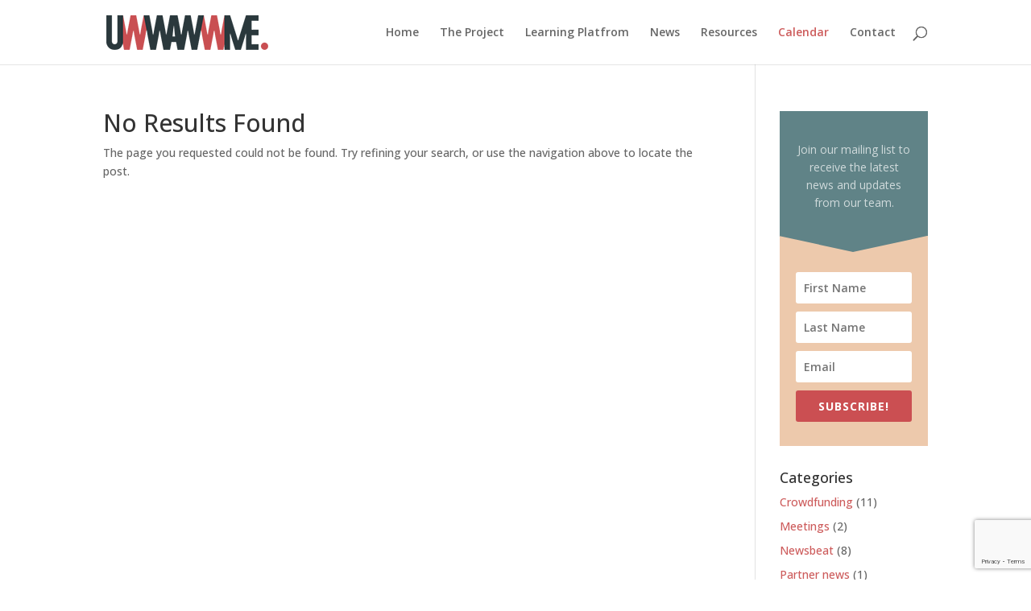

--- FILE ---
content_type: text/html; charset=utf-8
request_url: https://www.google.com/recaptcha/api2/anchor?ar=1&k=6LfDdJEUAAAAADLpOT64G9ZkfkmdIO8oGYxV4F3o&co=aHR0cHM6Ly91d2F3bWUuZXU6NDQz&hl=en&v=PoyoqOPhxBO7pBk68S4YbpHZ&size=invisible&anchor-ms=20000&execute-ms=30000&cb=ytdbub4su4ng
body_size: 48658
content:
<!DOCTYPE HTML><html dir="ltr" lang="en"><head><meta http-equiv="Content-Type" content="text/html; charset=UTF-8">
<meta http-equiv="X-UA-Compatible" content="IE=edge">
<title>reCAPTCHA</title>
<style type="text/css">
/* cyrillic-ext */
@font-face {
  font-family: 'Roboto';
  font-style: normal;
  font-weight: 400;
  font-stretch: 100%;
  src: url(//fonts.gstatic.com/s/roboto/v48/KFO7CnqEu92Fr1ME7kSn66aGLdTylUAMa3GUBHMdazTgWw.woff2) format('woff2');
  unicode-range: U+0460-052F, U+1C80-1C8A, U+20B4, U+2DE0-2DFF, U+A640-A69F, U+FE2E-FE2F;
}
/* cyrillic */
@font-face {
  font-family: 'Roboto';
  font-style: normal;
  font-weight: 400;
  font-stretch: 100%;
  src: url(//fonts.gstatic.com/s/roboto/v48/KFO7CnqEu92Fr1ME7kSn66aGLdTylUAMa3iUBHMdazTgWw.woff2) format('woff2');
  unicode-range: U+0301, U+0400-045F, U+0490-0491, U+04B0-04B1, U+2116;
}
/* greek-ext */
@font-face {
  font-family: 'Roboto';
  font-style: normal;
  font-weight: 400;
  font-stretch: 100%;
  src: url(//fonts.gstatic.com/s/roboto/v48/KFO7CnqEu92Fr1ME7kSn66aGLdTylUAMa3CUBHMdazTgWw.woff2) format('woff2');
  unicode-range: U+1F00-1FFF;
}
/* greek */
@font-face {
  font-family: 'Roboto';
  font-style: normal;
  font-weight: 400;
  font-stretch: 100%;
  src: url(//fonts.gstatic.com/s/roboto/v48/KFO7CnqEu92Fr1ME7kSn66aGLdTylUAMa3-UBHMdazTgWw.woff2) format('woff2');
  unicode-range: U+0370-0377, U+037A-037F, U+0384-038A, U+038C, U+038E-03A1, U+03A3-03FF;
}
/* math */
@font-face {
  font-family: 'Roboto';
  font-style: normal;
  font-weight: 400;
  font-stretch: 100%;
  src: url(//fonts.gstatic.com/s/roboto/v48/KFO7CnqEu92Fr1ME7kSn66aGLdTylUAMawCUBHMdazTgWw.woff2) format('woff2');
  unicode-range: U+0302-0303, U+0305, U+0307-0308, U+0310, U+0312, U+0315, U+031A, U+0326-0327, U+032C, U+032F-0330, U+0332-0333, U+0338, U+033A, U+0346, U+034D, U+0391-03A1, U+03A3-03A9, U+03B1-03C9, U+03D1, U+03D5-03D6, U+03F0-03F1, U+03F4-03F5, U+2016-2017, U+2034-2038, U+203C, U+2040, U+2043, U+2047, U+2050, U+2057, U+205F, U+2070-2071, U+2074-208E, U+2090-209C, U+20D0-20DC, U+20E1, U+20E5-20EF, U+2100-2112, U+2114-2115, U+2117-2121, U+2123-214F, U+2190, U+2192, U+2194-21AE, U+21B0-21E5, U+21F1-21F2, U+21F4-2211, U+2213-2214, U+2216-22FF, U+2308-230B, U+2310, U+2319, U+231C-2321, U+2336-237A, U+237C, U+2395, U+239B-23B7, U+23D0, U+23DC-23E1, U+2474-2475, U+25AF, U+25B3, U+25B7, U+25BD, U+25C1, U+25CA, U+25CC, U+25FB, U+266D-266F, U+27C0-27FF, U+2900-2AFF, U+2B0E-2B11, U+2B30-2B4C, U+2BFE, U+3030, U+FF5B, U+FF5D, U+1D400-1D7FF, U+1EE00-1EEFF;
}
/* symbols */
@font-face {
  font-family: 'Roboto';
  font-style: normal;
  font-weight: 400;
  font-stretch: 100%;
  src: url(//fonts.gstatic.com/s/roboto/v48/KFO7CnqEu92Fr1ME7kSn66aGLdTylUAMaxKUBHMdazTgWw.woff2) format('woff2');
  unicode-range: U+0001-000C, U+000E-001F, U+007F-009F, U+20DD-20E0, U+20E2-20E4, U+2150-218F, U+2190, U+2192, U+2194-2199, U+21AF, U+21E6-21F0, U+21F3, U+2218-2219, U+2299, U+22C4-22C6, U+2300-243F, U+2440-244A, U+2460-24FF, U+25A0-27BF, U+2800-28FF, U+2921-2922, U+2981, U+29BF, U+29EB, U+2B00-2BFF, U+4DC0-4DFF, U+FFF9-FFFB, U+10140-1018E, U+10190-1019C, U+101A0, U+101D0-101FD, U+102E0-102FB, U+10E60-10E7E, U+1D2C0-1D2D3, U+1D2E0-1D37F, U+1F000-1F0FF, U+1F100-1F1AD, U+1F1E6-1F1FF, U+1F30D-1F30F, U+1F315, U+1F31C, U+1F31E, U+1F320-1F32C, U+1F336, U+1F378, U+1F37D, U+1F382, U+1F393-1F39F, U+1F3A7-1F3A8, U+1F3AC-1F3AF, U+1F3C2, U+1F3C4-1F3C6, U+1F3CA-1F3CE, U+1F3D4-1F3E0, U+1F3ED, U+1F3F1-1F3F3, U+1F3F5-1F3F7, U+1F408, U+1F415, U+1F41F, U+1F426, U+1F43F, U+1F441-1F442, U+1F444, U+1F446-1F449, U+1F44C-1F44E, U+1F453, U+1F46A, U+1F47D, U+1F4A3, U+1F4B0, U+1F4B3, U+1F4B9, U+1F4BB, U+1F4BF, U+1F4C8-1F4CB, U+1F4D6, U+1F4DA, U+1F4DF, U+1F4E3-1F4E6, U+1F4EA-1F4ED, U+1F4F7, U+1F4F9-1F4FB, U+1F4FD-1F4FE, U+1F503, U+1F507-1F50B, U+1F50D, U+1F512-1F513, U+1F53E-1F54A, U+1F54F-1F5FA, U+1F610, U+1F650-1F67F, U+1F687, U+1F68D, U+1F691, U+1F694, U+1F698, U+1F6AD, U+1F6B2, U+1F6B9-1F6BA, U+1F6BC, U+1F6C6-1F6CF, U+1F6D3-1F6D7, U+1F6E0-1F6EA, U+1F6F0-1F6F3, U+1F6F7-1F6FC, U+1F700-1F7FF, U+1F800-1F80B, U+1F810-1F847, U+1F850-1F859, U+1F860-1F887, U+1F890-1F8AD, U+1F8B0-1F8BB, U+1F8C0-1F8C1, U+1F900-1F90B, U+1F93B, U+1F946, U+1F984, U+1F996, U+1F9E9, U+1FA00-1FA6F, U+1FA70-1FA7C, U+1FA80-1FA89, U+1FA8F-1FAC6, U+1FACE-1FADC, U+1FADF-1FAE9, U+1FAF0-1FAF8, U+1FB00-1FBFF;
}
/* vietnamese */
@font-face {
  font-family: 'Roboto';
  font-style: normal;
  font-weight: 400;
  font-stretch: 100%;
  src: url(//fonts.gstatic.com/s/roboto/v48/KFO7CnqEu92Fr1ME7kSn66aGLdTylUAMa3OUBHMdazTgWw.woff2) format('woff2');
  unicode-range: U+0102-0103, U+0110-0111, U+0128-0129, U+0168-0169, U+01A0-01A1, U+01AF-01B0, U+0300-0301, U+0303-0304, U+0308-0309, U+0323, U+0329, U+1EA0-1EF9, U+20AB;
}
/* latin-ext */
@font-face {
  font-family: 'Roboto';
  font-style: normal;
  font-weight: 400;
  font-stretch: 100%;
  src: url(//fonts.gstatic.com/s/roboto/v48/KFO7CnqEu92Fr1ME7kSn66aGLdTylUAMa3KUBHMdazTgWw.woff2) format('woff2');
  unicode-range: U+0100-02BA, U+02BD-02C5, U+02C7-02CC, U+02CE-02D7, U+02DD-02FF, U+0304, U+0308, U+0329, U+1D00-1DBF, U+1E00-1E9F, U+1EF2-1EFF, U+2020, U+20A0-20AB, U+20AD-20C0, U+2113, U+2C60-2C7F, U+A720-A7FF;
}
/* latin */
@font-face {
  font-family: 'Roboto';
  font-style: normal;
  font-weight: 400;
  font-stretch: 100%;
  src: url(//fonts.gstatic.com/s/roboto/v48/KFO7CnqEu92Fr1ME7kSn66aGLdTylUAMa3yUBHMdazQ.woff2) format('woff2');
  unicode-range: U+0000-00FF, U+0131, U+0152-0153, U+02BB-02BC, U+02C6, U+02DA, U+02DC, U+0304, U+0308, U+0329, U+2000-206F, U+20AC, U+2122, U+2191, U+2193, U+2212, U+2215, U+FEFF, U+FFFD;
}
/* cyrillic-ext */
@font-face {
  font-family: 'Roboto';
  font-style: normal;
  font-weight: 500;
  font-stretch: 100%;
  src: url(//fonts.gstatic.com/s/roboto/v48/KFO7CnqEu92Fr1ME7kSn66aGLdTylUAMa3GUBHMdazTgWw.woff2) format('woff2');
  unicode-range: U+0460-052F, U+1C80-1C8A, U+20B4, U+2DE0-2DFF, U+A640-A69F, U+FE2E-FE2F;
}
/* cyrillic */
@font-face {
  font-family: 'Roboto';
  font-style: normal;
  font-weight: 500;
  font-stretch: 100%;
  src: url(//fonts.gstatic.com/s/roboto/v48/KFO7CnqEu92Fr1ME7kSn66aGLdTylUAMa3iUBHMdazTgWw.woff2) format('woff2');
  unicode-range: U+0301, U+0400-045F, U+0490-0491, U+04B0-04B1, U+2116;
}
/* greek-ext */
@font-face {
  font-family: 'Roboto';
  font-style: normal;
  font-weight: 500;
  font-stretch: 100%;
  src: url(//fonts.gstatic.com/s/roboto/v48/KFO7CnqEu92Fr1ME7kSn66aGLdTylUAMa3CUBHMdazTgWw.woff2) format('woff2');
  unicode-range: U+1F00-1FFF;
}
/* greek */
@font-face {
  font-family: 'Roboto';
  font-style: normal;
  font-weight: 500;
  font-stretch: 100%;
  src: url(//fonts.gstatic.com/s/roboto/v48/KFO7CnqEu92Fr1ME7kSn66aGLdTylUAMa3-UBHMdazTgWw.woff2) format('woff2');
  unicode-range: U+0370-0377, U+037A-037F, U+0384-038A, U+038C, U+038E-03A1, U+03A3-03FF;
}
/* math */
@font-face {
  font-family: 'Roboto';
  font-style: normal;
  font-weight: 500;
  font-stretch: 100%;
  src: url(//fonts.gstatic.com/s/roboto/v48/KFO7CnqEu92Fr1ME7kSn66aGLdTylUAMawCUBHMdazTgWw.woff2) format('woff2');
  unicode-range: U+0302-0303, U+0305, U+0307-0308, U+0310, U+0312, U+0315, U+031A, U+0326-0327, U+032C, U+032F-0330, U+0332-0333, U+0338, U+033A, U+0346, U+034D, U+0391-03A1, U+03A3-03A9, U+03B1-03C9, U+03D1, U+03D5-03D6, U+03F0-03F1, U+03F4-03F5, U+2016-2017, U+2034-2038, U+203C, U+2040, U+2043, U+2047, U+2050, U+2057, U+205F, U+2070-2071, U+2074-208E, U+2090-209C, U+20D0-20DC, U+20E1, U+20E5-20EF, U+2100-2112, U+2114-2115, U+2117-2121, U+2123-214F, U+2190, U+2192, U+2194-21AE, U+21B0-21E5, U+21F1-21F2, U+21F4-2211, U+2213-2214, U+2216-22FF, U+2308-230B, U+2310, U+2319, U+231C-2321, U+2336-237A, U+237C, U+2395, U+239B-23B7, U+23D0, U+23DC-23E1, U+2474-2475, U+25AF, U+25B3, U+25B7, U+25BD, U+25C1, U+25CA, U+25CC, U+25FB, U+266D-266F, U+27C0-27FF, U+2900-2AFF, U+2B0E-2B11, U+2B30-2B4C, U+2BFE, U+3030, U+FF5B, U+FF5D, U+1D400-1D7FF, U+1EE00-1EEFF;
}
/* symbols */
@font-face {
  font-family: 'Roboto';
  font-style: normal;
  font-weight: 500;
  font-stretch: 100%;
  src: url(//fonts.gstatic.com/s/roboto/v48/KFO7CnqEu92Fr1ME7kSn66aGLdTylUAMaxKUBHMdazTgWw.woff2) format('woff2');
  unicode-range: U+0001-000C, U+000E-001F, U+007F-009F, U+20DD-20E0, U+20E2-20E4, U+2150-218F, U+2190, U+2192, U+2194-2199, U+21AF, U+21E6-21F0, U+21F3, U+2218-2219, U+2299, U+22C4-22C6, U+2300-243F, U+2440-244A, U+2460-24FF, U+25A0-27BF, U+2800-28FF, U+2921-2922, U+2981, U+29BF, U+29EB, U+2B00-2BFF, U+4DC0-4DFF, U+FFF9-FFFB, U+10140-1018E, U+10190-1019C, U+101A0, U+101D0-101FD, U+102E0-102FB, U+10E60-10E7E, U+1D2C0-1D2D3, U+1D2E0-1D37F, U+1F000-1F0FF, U+1F100-1F1AD, U+1F1E6-1F1FF, U+1F30D-1F30F, U+1F315, U+1F31C, U+1F31E, U+1F320-1F32C, U+1F336, U+1F378, U+1F37D, U+1F382, U+1F393-1F39F, U+1F3A7-1F3A8, U+1F3AC-1F3AF, U+1F3C2, U+1F3C4-1F3C6, U+1F3CA-1F3CE, U+1F3D4-1F3E0, U+1F3ED, U+1F3F1-1F3F3, U+1F3F5-1F3F7, U+1F408, U+1F415, U+1F41F, U+1F426, U+1F43F, U+1F441-1F442, U+1F444, U+1F446-1F449, U+1F44C-1F44E, U+1F453, U+1F46A, U+1F47D, U+1F4A3, U+1F4B0, U+1F4B3, U+1F4B9, U+1F4BB, U+1F4BF, U+1F4C8-1F4CB, U+1F4D6, U+1F4DA, U+1F4DF, U+1F4E3-1F4E6, U+1F4EA-1F4ED, U+1F4F7, U+1F4F9-1F4FB, U+1F4FD-1F4FE, U+1F503, U+1F507-1F50B, U+1F50D, U+1F512-1F513, U+1F53E-1F54A, U+1F54F-1F5FA, U+1F610, U+1F650-1F67F, U+1F687, U+1F68D, U+1F691, U+1F694, U+1F698, U+1F6AD, U+1F6B2, U+1F6B9-1F6BA, U+1F6BC, U+1F6C6-1F6CF, U+1F6D3-1F6D7, U+1F6E0-1F6EA, U+1F6F0-1F6F3, U+1F6F7-1F6FC, U+1F700-1F7FF, U+1F800-1F80B, U+1F810-1F847, U+1F850-1F859, U+1F860-1F887, U+1F890-1F8AD, U+1F8B0-1F8BB, U+1F8C0-1F8C1, U+1F900-1F90B, U+1F93B, U+1F946, U+1F984, U+1F996, U+1F9E9, U+1FA00-1FA6F, U+1FA70-1FA7C, U+1FA80-1FA89, U+1FA8F-1FAC6, U+1FACE-1FADC, U+1FADF-1FAE9, U+1FAF0-1FAF8, U+1FB00-1FBFF;
}
/* vietnamese */
@font-face {
  font-family: 'Roboto';
  font-style: normal;
  font-weight: 500;
  font-stretch: 100%;
  src: url(//fonts.gstatic.com/s/roboto/v48/KFO7CnqEu92Fr1ME7kSn66aGLdTylUAMa3OUBHMdazTgWw.woff2) format('woff2');
  unicode-range: U+0102-0103, U+0110-0111, U+0128-0129, U+0168-0169, U+01A0-01A1, U+01AF-01B0, U+0300-0301, U+0303-0304, U+0308-0309, U+0323, U+0329, U+1EA0-1EF9, U+20AB;
}
/* latin-ext */
@font-face {
  font-family: 'Roboto';
  font-style: normal;
  font-weight: 500;
  font-stretch: 100%;
  src: url(//fonts.gstatic.com/s/roboto/v48/KFO7CnqEu92Fr1ME7kSn66aGLdTylUAMa3KUBHMdazTgWw.woff2) format('woff2');
  unicode-range: U+0100-02BA, U+02BD-02C5, U+02C7-02CC, U+02CE-02D7, U+02DD-02FF, U+0304, U+0308, U+0329, U+1D00-1DBF, U+1E00-1E9F, U+1EF2-1EFF, U+2020, U+20A0-20AB, U+20AD-20C0, U+2113, U+2C60-2C7F, U+A720-A7FF;
}
/* latin */
@font-face {
  font-family: 'Roboto';
  font-style: normal;
  font-weight: 500;
  font-stretch: 100%;
  src: url(//fonts.gstatic.com/s/roboto/v48/KFO7CnqEu92Fr1ME7kSn66aGLdTylUAMa3yUBHMdazQ.woff2) format('woff2');
  unicode-range: U+0000-00FF, U+0131, U+0152-0153, U+02BB-02BC, U+02C6, U+02DA, U+02DC, U+0304, U+0308, U+0329, U+2000-206F, U+20AC, U+2122, U+2191, U+2193, U+2212, U+2215, U+FEFF, U+FFFD;
}
/* cyrillic-ext */
@font-face {
  font-family: 'Roboto';
  font-style: normal;
  font-weight: 900;
  font-stretch: 100%;
  src: url(//fonts.gstatic.com/s/roboto/v48/KFO7CnqEu92Fr1ME7kSn66aGLdTylUAMa3GUBHMdazTgWw.woff2) format('woff2');
  unicode-range: U+0460-052F, U+1C80-1C8A, U+20B4, U+2DE0-2DFF, U+A640-A69F, U+FE2E-FE2F;
}
/* cyrillic */
@font-face {
  font-family: 'Roboto';
  font-style: normal;
  font-weight: 900;
  font-stretch: 100%;
  src: url(//fonts.gstatic.com/s/roboto/v48/KFO7CnqEu92Fr1ME7kSn66aGLdTylUAMa3iUBHMdazTgWw.woff2) format('woff2');
  unicode-range: U+0301, U+0400-045F, U+0490-0491, U+04B0-04B1, U+2116;
}
/* greek-ext */
@font-face {
  font-family: 'Roboto';
  font-style: normal;
  font-weight: 900;
  font-stretch: 100%;
  src: url(//fonts.gstatic.com/s/roboto/v48/KFO7CnqEu92Fr1ME7kSn66aGLdTylUAMa3CUBHMdazTgWw.woff2) format('woff2');
  unicode-range: U+1F00-1FFF;
}
/* greek */
@font-face {
  font-family: 'Roboto';
  font-style: normal;
  font-weight: 900;
  font-stretch: 100%;
  src: url(//fonts.gstatic.com/s/roboto/v48/KFO7CnqEu92Fr1ME7kSn66aGLdTylUAMa3-UBHMdazTgWw.woff2) format('woff2');
  unicode-range: U+0370-0377, U+037A-037F, U+0384-038A, U+038C, U+038E-03A1, U+03A3-03FF;
}
/* math */
@font-face {
  font-family: 'Roboto';
  font-style: normal;
  font-weight: 900;
  font-stretch: 100%;
  src: url(//fonts.gstatic.com/s/roboto/v48/KFO7CnqEu92Fr1ME7kSn66aGLdTylUAMawCUBHMdazTgWw.woff2) format('woff2');
  unicode-range: U+0302-0303, U+0305, U+0307-0308, U+0310, U+0312, U+0315, U+031A, U+0326-0327, U+032C, U+032F-0330, U+0332-0333, U+0338, U+033A, U+0346, U+034D, U+0391-03A1, U+03A3-03A9, U+03B1-03C9, U+03D1, U+03D5-03D6, U+03F0-03F1, U+03F4-03F5, U+2016-2017, U+2034-2038, U+203C, U+2040, U+2043, U+2047, U+2050, U+2057, U+205F, U+2070-2071, U+2074-208E, U+2090-209C, U+20D0-20DC, U+20E1, U+20E5-20EF, U+2100-2112, U+2114-2115, U+2117-2121, U+2123-214F, U+2190, U+2192, U+2194-21AE, U+21B0-21E5, U+21F1-21F2, U+21F4-2211, U+2213-2214, U+2216-22FF, U+2308-230B, U+2310, U+2319, U+231C-2321, U+2336-237A, U+237C, U+2395, U+239B-23B7, U+23D0, U+23DC-23E1, U+2474-2475, U+25AF, U+25B3, U+25B7, U+25BD, U+25C1, U+25CA, U+25CC, U+25FB, U+266D-266F, U+27C0-27FF, U+2900-2AFF, U+2B0E-2B11, U+2B30-2B4C, U+2BFE, U+3030, U+FF5B, U+FF5D, U+1D400-1D7FF, U+1EE00-1EEFF;
}
/* symbols */
@font-face {
  font-family: 'Roboto';
  font-style: normal;
  font-weight: 900;
  font-stretch: 100%;
  src: url(//fonts.gstatic.com/s/roboto/v48/KFO7CnqEu92Fr1ME7kSn66aGLdTylUAMaxKUBHMdazTgWw.woff2) format('woff2');
  unicode-range: U+0001-000C, U+000E-001F, U+007F-009F, U+20DD-20E0, U+20E2-20E4, U+2150-218F, U+2190, U+2192, U+2194-2199, U+21AF, U+21E6-21F0, U+21F3, U+2218-2219, U+2299, U+22C4-22C6, U+2300-243F, U+2440-244A, U+2460-24FF, U+25A0-27BF, U+2800-28FF, U+2921-2922, U+2981, U+29BF, U+29EB, U+2B00-2BFF, U+4DC0-4DFF, U+FFF9-FFFB, U+10140-1018E, U+10190-1019C, U+101A0, U+101D0-101FD, U+102E0-102FB, U+10E60-10E7E, U+1D2C0-1D2D3, U+1D2E0-1D37F, U+1F000-1F0FF, U+1F100-1F1AD, U+1F1E6-1F1FF, U+1F30D-1F30F, U+1F315, U+1F31C, U+1F31E, U+1F320-1F32C, U+1F336, U+1F378, U+1F37D, U+1F382, U+1F393-1F39F, U+1F3A7-1F3A8, U+1F3AC-1F3AF, U+1F3C2, U+1F3C4-1F3C6, U+1F3CA-1F3CE, U+1F3D4-1F3E0, U+1F3ED, U+1F3F1-1F3F3, U+1F3F5-1F3F7, U+1F408, U+1F415, U+1F41F, U+1F426, U+1F43F, U+1F441-1F442, U+1F444, U+1F446-1F449, U+1F44C-1F44E, U+1F453, U+1F46A, U+1F47D, U+1F4A3, U+1F4B0, U+1F4B3, U+1F4B9, U+1F4BB, U+1F4BF, U+1F4C8-1F4CB, U+1F4D6, U+1F4DA, U+1F4DF, U+1F4E3-1F4E6, U+1F4EA-1F4ED, U+1F4F7, U+1F4F9-1F4FB, U+1F4FD-1F4FE, U+1F503, U+1F507-1F50B, U+1F50D, U+1F512-1F513, U+1F53E-1F54A, U+1F54F-1F5FA, U+1F610, U+1F650-1F67F, U+1F687, U+1F68D, U+1F691, U+1F694, U+1F698, U+1F6AD, U+1F6B2, U+1F6B9-1F6BA, U+1F6BC, U+1F6C6-1F6CF, U+1F6D3-1F6D7, U+1F6E0-1F6EA, U+1F6F0-1F6F3, U+1F6F7-1F6FC, U+1F700-1F7FF, U+1F800-1F80B, U+1F810-1F847, U+1F850-1F859, U+1F860-1F887, U+1F890-1F8AD, U+1F8B0-1F8BB, U+1F8C0-1F8C1, U+1F900-1F90B, U+1F93B, U+1F946, U+1F984, U+1F996, U+1F9E9, U+1FA00-1FA6F, U+1FA70-1FA7C, U+1FA80-1FA89, U+1FA8F-1FAC6, U+1FACE-1FADC, U+1FADF-1FAE9, U+1FAF0-1FAF8, U+1FB00-1FBFF;
}
/* vietnamese */
@font-face {
  font-family: 'Roboto';
  font-style: normal;
  font-weight: 900;
  font-stretch: 100%;
  src: url(//fonts.gstatic.com/s/roboto/v48/KFO7CnqEu92Fr1ME7kSn66aGLdTylUAMa3OUBHMdazTgWw.woff2) format('woff2');
  unicode-range: U+0102-0103, U+0110-0111, U+0128-0129, U+0168-0169, U+01A0-01A1, U+01AF-01B0, U+0300-0301, U+0303-0304, U+0308-0309, U+0323, U+0329, U+1EA0-1EF9, U+20AB;
}
/* latin-ext */
@font-face {
  font-family: 'Roboto';
  font-style: normal;
  font-weight: 900;
  font-stretch: 100%;
  src: url(//fonts.gstatic.com/s/roboto/v48/KFO7CnqEu92Fr1ME7kSn66aGLdTylUAMa3KUBHMdazTgWw.woff2) format('woff2');
  unicode-range: U+0100-02BA, U+02BD-02C5, U+02C7-02CC, U+02CE-02D7, U+02DD-02FF, U+0304, U+0308, U+0329, U+1D00-1DBF, U+1E00-1E9F, U+1EF2-1EFF, U+2020, U+20A0-20AB, U+20AD-20C0, U+2113, U+2C60-2C7F, U+A720-A7FF;
}
/* latin */
@font-face {
  font-family: 'Roboto';
  font-style: normal;
  font-weight: 900;
  font-stretch: 100%;
  src: url(//fonts.gstatic.com/s/roboto/v48/KFO7CnqEu92Fr1ME7kSn66aGLdTylUAMa3yUBHMdazQ.woff2) format('woff2');
  unicode-range: U+0000-00FF, U+0131, U+0152-0153, U+02BB-02BC, U+02C6, U+02DA, U+02DC, U+0304, U+0308, U+0329, U+2000-206F, U+20AC, U+2122, U+2191, U+2193, U+2212, U+2215, U+FEFF, U+FFFD;
}

</style>
<link rel="stylesheet" type="text/css" href="https://www.gstatic.com/recaptcha/releases/PoyoqOPhxBO7pBk68S4YbpHZ/styles__ltr.css">
<script nonce="WEQpFfHOyhxorzaSYkMHEQ" type="text/javascript">window['__recaptcha_api'] = 'https://www.google.com/recaptcha/api2/';</script>
<script type="text/javascript" src="https://www.gstatic.com/recaptcha/releases/PoyoqOPhxBO7pBk68S4YbpHZ/recaptcha__en.js" nonce="WEQpFfHOyhxorzaSYkMHEQ">
      
    </script></head>
<body><div id="rc-anchor-alert" class="rc-anchor-alert"></div>
<input type="hidden" id="recaptcha-token" value="[base64]">
<script type="text/javascript" nonce="WEQpFfHOyhxorzaSYkMHEQ">
      recaptcha.anchor.Main.init("[\x22ainput\x22,[\x22bgdata\x22,\x22\x22,\[base64]/[base64]/[base64]/[base64]/[base64]/[base64]/KGcoTywyNTMsTy5PKSxVRyhPLEMpKTpnKE8sMjUzLEMpLE8pKSxsKSksTykpfSxieT1mdW5jdGlvbihDLE8sdSxsKXtmb3IobD0odT1SKEMpLDApO08+MDtPLS0pbD1sPDw4fFooQyk7ZyhDLHUsbCl9LFVHPWZ1bmN0aW9uKEMsTyl7Qy5pLmxlbmd0aD4xMDQ/[base64]/[base64]/[base64]/[base64]/[base64]/[base64]/[base64]\\u003d\x22,\[base64]\x22,\x22w5R7w5fDqcKPwpMBXhjCocKBwow+wpRSwq/CgsKiw5rDik9zazBTw5hFG0M/RCPDgcKgwqt4bVNWc3Yhwr3CnEHDg3zDlhXCtj/Do8KMQCoFw4bDtB1Uw4XChcOYAgrDlcOXeMKAwox3SsKBw5BVOBPDhG7DnXHDilpXwopvw6crU8K/w7kfwp1PMhVpw4HCtjnDiGEvw6xvQCnClcK2bDIJwrs8S8Oad8Owwp3DucKtaV1swqElwr0oK8O9w5I9KcK/[base64]/N8KOXsOvWMO3w7URwpUZJi7DmHc4w6ZhF1XDkcOzwoRISsKDwpcXbG9WwpJuw6IqQcORWQjDiEoYbMOHJDQJZMKTwowMw5XDiMO2SyDDlijDgRzCtMOdIwvCvMOgw7vDsEDCqsOzwpDDvi9Iw4zCoMOSIRdcwrwsw6swOQ/Dsn5/IcOVwptywo/Dsyh7wpNVdMO1UMKlwojCtcKBwrDCil88wqJqwrXCkMO6wqXDmX7Dk8OdFsK1wqzCnAZSK30sDgfCq8Krwpllw4xgwrE1CsKTPMKmwrTDphXCmwo1w6xbMFvDucKEwphoaEpPCcKVwps2Q8OHQGxzw6ASwrN/Gy3CuMOlw5/[base64]/EMO7J33DpRwFEsOfwq/DmcKvw7I/DyPDo8OvQ3dnN8Kowp3CmsK3w4rDoMOWwpXDscO9w6vChV5cRcKpwpk+azwFw5zDpB7DrcOgw4fDosOrR8OwwrzCvMK3woHCjQ5bwrk3f8O0woNmwqJ9w6LDrMOxKWHCkVrCuhBIwpQrO8ORwpvDr8K+Y8Orw7DCqsKAw758KjXDgMKcwr/CqMOda3HDuFNNwojDviMGw6/Cln/Cn0lHcH99QMOeG2N6VEbDo37Cv8OzwoTClcOWMWXCi0HCggMiXxXCnMOMw7lqw4FBwr5Lw7YtRTDCsVXDr8O2WMOVDcKdQGMMwrHCm11Sw6vCu3LCjcOtbcK7Ty/[base64]/Cp8OTdng8Gm3CtGcOw7HCkxdbw7DCjTfDgCUEw5vClsOeXzPCocOGQ8Kow4Arb8OKwqh7w6VFwpfCrMOFw443UDzDqsO2W14zwrHCnDF0JcOPGC/[base64]/[base64]/DjcOpwo3Dm8OawrvDnMO/IsKKw5TCusK0EcO0w5XDjMOdwrDDvwRLP8OgwqPCosONw6EoOQIrVsKMw6vDtBJZw7pfw5XDknNVwojDsUDCtMKIw5fDn8OlwpzCv8K+UcOmC8KSdMODw5N4wpFDw4x6w5/ChsO1w7ECQ8Kue2/CtQzCgjvDn8K5wqHCi1zCksKLTRVedAPCvRnDscOeLsKQelfCvsKVLnQGfMOeWUnCgsKPHMOjwrdPWWo1w6vDj8KEwpnDhCkbwqjDjsKbH8KRK8OAXhHDhUFCdB/DqHLCgAvDvi08wo1HFMOlw6R3LcOjfMKwKcOewrRmNxvDgcK2w7ZWJMOvwopqwoPCnD1Xw6HDjxxqVWdRJxLCr8KSw49FwovDg8O/[base64]/CnMKlwqvChCrCksOlwpM/w6zDrHjDsnlJGjUsIzrCmsKFw5spL8OEwqxxwoMiwoQEUcK4w5nCncOzTGx0IsOuwq1fw4vClh9CKcK3dWHCkcKnaMKsfMKFw5N8w4lBGMO/YMKJSMO0wpzDjsKJw5nDncOIGQHCpMOWwrcYw6jDnlFSwptzw6/DohkjwojCmGI9wqDDoMKWOyQ9BcKjw4phKRfDg3LDn8KLwpEHwpXCpH/DnMKMw5InZBwVwr86w6LCvcKbd8KKwqnDksKcw587w7TCgsO3w7M6IcK7wrYpw6rCjkcnOwEUw7PDmHs7w5bCrMK4FsOlwrtoKcOsVsOOwpE/wrzDn8OEwoLClQfDrSPDnCrDgQvClsOUZEPDsMOFw4BSa03DpC7CgmXDvTDDjAI2wr/CucK/[base64]/[base64]/DsDV9M8ORf2XCtAjCmsOqZ8OcwpjDgl8JP8OpHsKFwr8UwoXDlDLDugcbw6PDp8KIcsOoBsKrw7R7w4dGXsOFHSQOw5UhEjDDhcKowrt4QcOvw5TDv0BGIsOHwpjDksOmwqvDqHwfB8KRMMKKwoUAOAo/w4cew6vDmsOww68Qe3/[base64]/DlVUrwpAEwpHDgnFeAcKlVHVawqnCrnDCvMOzSMKNYcOQw5DCn8KKQcKqwqbDicOUwrxDXmszwoXCmsKZw4FmSsOkf8Kcwr15YsOowrRcw6PCp8KxesOTw7TDpcKYD3vDpjDDusKUw77CtMKba3NcMcOWd8K/[base64]/CmVrDq8Kfw6xAfmXClW7Dr8KewqkHwpPCiCLDtCMHw4vCnSDCgMKRLlwjE0rCnT/DvMOhwrTDsMK1U2rDtnzCm8O/FsOQw73CsUMRw48rZcK7K1QvecOKwoh9wo3DgzkBYMKbXklOw6PDgMO/[base64]/GMOew6jDicKPLMOywqosIcOQwrxhwoBKwpLCpcKbE8KzwrnDgsKoIMOnw6jDhsOQw7vDlE/DqQtuw7BXK8Khw4bCu8KfQsKWw7/DicOEAA04w6zDksOSFsKpcMKvwpcDVsOvRMKRw5cfaMKWXCtEwpnChMOnKzJ8FcKywonDuBAKVy7DmMOWGsONHX8nc1PDpcOzLBZGX2MwM8KNWkHDpMOSV8K5EMO/wrzDgsOmTTrCthVXwqzDhsKiwonDkMKGb1TDn2bDvcO8wrokaDTCqsOxw4XCjcKDXMKHw5ghSiDCoWB/HBTDncOxAh/Dol7CiAVCwospWj3CrloAw7LDjyEawoTCnsOLw5rCqTLDsMKtw5ZIwrTDjMO1w6ofw7dQwozDuArCncObEWEJEMKgSg0XPMO/wp/DlsO8w7XCgsOaw6nCmMK9XU7Cp8OBwoXDlcOTJFEDw7d8OCR2F8OlEsOsacKhw65Ww5ZDNTUKw53DqX9MwoAHwrPCqFQ5wrTChcODwovCjQxjeg5SfCLClcOnXEBCw5tMV8Oyw5dMD8OiB8Khw4XDmQ/DucOzw6XCi0ZZwrvDoyHCssK3f8KOw7XCswojw6t9B8Oaw6lzBlfChXhHS8Omwq/DtsKWw7zCuQYwwoQQPXrDoyTDqU/DosONPwMRw5bDusOCw43DnsKhwpTCicOXIRPCh8KDw5nDr0ELwqfCk0nDksOtXsKCwr3CiMKyfj/Dq2bCtMK8CcOpwobCjUxDw5HCmsOVw4hzJMKpEUbCtcK6aWt2w4XCjwNGWMOBwrdzSMKPw5NwwrkWw6Qcwp1jXsK4w7zCjsKzwr/DhMOhAEzDskDDsW7CnBltwp3CvREITMKmw785T8KKAQEMIiMdIcKhwo7Cn8KFwqfCkMKEW8KGMEElbMOaan9OwpPDusOrwp7CiMK9wqtaw7Z/L8KCwqXDjAjClXxRw6NKwpt5wqXCu2YTMk8vwqpIw63Ct8K0L00CasOpwp4iAmUEwrRnw6ZUEnY4worCvA/DqU41TsKIbDTCgsO2LBRSLF3Do8OIwrTDjhIsU8K5w7zClyINKRPDnFXDk1cAw4tvcsKfw4zCoMKsBycAw73CriPCrCx0wos6w5PCunoJZxcFwrfCp8K3McKxVjjCll/Dl8KmwpnCqUVFVsOjRlPDiwjCkcONwrt8bCjCqsKVQxADDSjDgMOAw5Mtw5PClcOQw7LCucKswpDDuxbDhkw3DSRpw6jCrcKiE3fCmMK3w5ZZwqLCmcODworDkMKxw77Cl8OUw7bCvsKPOMKPSMKXwojDnCVAw7XDhXYKQ8KOLSE1TsOiwoULw4lMw6/DhMKUAFRHw6wqRsOkw6hUw7HCrGrCoEXCq2E1wozChlUqw7pQNGrCqFDDusOkOMOEQyswWcKOacOTM07DpDPChMKRKQjDqMKYwpXDvCRUbsOOccKww7UTVsKPwq7CrRIzw5nCl8OnMBXDnznClcKiw6PDmCLDsmslCsKcaR/CkHbCuMOUwoYfb8KeMD4gG8O4w7TCpxXCpMKUPMOywrTDu8KFwqI5ARDCr0LDnRYsw6dWw6/ClsO9w7vCv8K8wovDv1l7H8K8cRsCVmjDnyIowpXDs3/[base64]/DsMKYfwtpw6Buw6RSwpBzw6/[base64]/[base64]/DmsK7GMOMwrtcNcO4wpnDscKUw6HDsMKVwrXCgB/CijPCpmk5Y1rDoQ3DhwXCgMOacsKoYXd8GDXDgMKLNVXDs8K9w6TDvMO0Xg8PwrbCllLDg8O/wq1Uw54KVcKIEMK1M8KsETLCgVvCmsOEZ0s+w7AswpYuwpvDvXcUYUtvHsO7w6kcVS/CgMK9csKTMcKqw71Dw4fDmSvCi2fCin/DkMKTf8OYB2w7NTJZY8KMFsO6B8O+OWw9wpXCj3DDq8O4c8KFwpvClcOlwqlubMKEwp/CmwzCtcKQwpvCnSBZwrNmw5LCjsK+w6rClE3DmT0Fwq3Dp8KuwoEEw5/DlxIRwrPClWtXC8OWM8Oow6pDw7RpwozCk8OUGxxXw7xMw6vCh0vDtm7DhkrDtkkow75cYsOGf2DDpSAZJmQaS8OXwq/[base64]/V3xCwovCpgwAHcKPLxsVMi9qK8O9wpfDpMKuXcKIwojDgB3DpyPCrjJzw5rCsDvDixLDp8OUXWQOwoPDnjHDiQzCt8K2Txw7WsKYw6oTBwnDkMKiw7jCpcKVIcOVwrlpU1wjFyrDuCLCnMO8CsKSf2rCvW1ULsKnwrlBw5NWw7/CkMOqwpHCgMK6JcO4XBXDpMOAw4jDuEJ/wrZvasO3w7tRAcOwMVLDh3XCjy4LK8KZbjjDhsKOwqzCrR/CpyPCg8KJZ25bwrbDhDnDgXjChDBrDsKhG8OEARnCpMOawpbDocO5dwDCmTYyQcOoSMOSw45+wq/ChsKDPsKVw5LCvxXCsDrCkjQvU8KdVSgKw7DCmAZtfsO4wrzCqE3DvT4wwrJ0wqc2AkzCqn7CuU/DrjnDsFzDiB3Cl8OwwpEbwrZfw4HCl3BkwrkdwpnCuWTCqcK/w4nDnMOJQsOEwqJvLi5+w6TDisKFwoIEw4rDrMOMFy7DiibDlWTCvsK/UcO7w4BNw4x6w6Quw7AVw5RNw4jCo8Kia8OywoDDg8KnQcKCSMK9OsKLCMO5w5fDk3IMwrwGwpM8w57DvXvDo0vCognDglnDkw7CmBc3fVkWwoHCoBPDlsKAADcQDBLDocKqbA7Drx3DsE3Cu8KJw6TDs8KXMkvDlRIqwoEXw5RuwqpowoNjY8KHUXRYKg/Cl8O/w48kw5AgD8KUwo95w5vCsWzCt8KgL8KJw57CnMK6TMKSwpXCpcKPQcOWccK4w5jDtcOpwqYRw68/wq7DoX8awpfCkArDq8KMw6ZWw5bDmMKSXW7Cu8OwFw/[base64]/DnkDCoxV6TcOywr1awponXsOCwqrDksKFTC/CjB4qWS7CmcO3EMKZwrPDuRzCtX80K8Kxw7g+w5JED3ccw5rCnsKBUcOFYsKpwo5ZwprDo0fDpsO+PzrDk1/Cs8Oiw5VMPDbDtxVGw7QLw4NsLELDi8K1w4IlFl7CpsKNdinDkm4ewp/CgBzCoxPDlysWw73DsjfDrUZ7Sksyw7zCqyDCnMKwVgFtTsOlGlvCq8ODw7rDsDrCpcKZQU9/w6JVwpd5eATChHbDuMOlw64nw6jCqVXDvCx7wqHDsyxcGEgywp8jwrbDpMOow7UGw5lbfcO8UGI+ARxZZFXCtcKvw5w/wrIkw6jDtsOzK8KcX8KOHUPCh1HDsMOpS1MkHU57w5Z3I0/DusKNZcKxwoHDu3LCucKcwpXDqcKywojDkw7ChMKzdnzCnMKewoLDhMKkw7fCo8OTAA/[base64]/DnhUYwq3CsGBCwrvDrHpID8OQwrVJw7TDk1PCh0c6wpLCssOLw4PCs8K5w7x6O31zUkXDsydWSsK9S1fDrsKmSyFdXsODwr8/DyQwccKsw4/DuhrCuMONZsOTasOxYcK4w5F4e3o/SRdobyZzw7rDtQECUX4Ww4h9w55Fw6DDjycZFWd9ckPDhMKxw6RYDho8CMOkwobDjATDs8OwJmTDiD14N2RJwq7CglcUwoMaOlDCmMOAw4DDsTLCrS/[base64]/wrFfMcKFHsKULl9bw4fDmifDssKMwqPCmUvDiFHDjws9ehE0ZRIcTcKsw7xKwp9DIR4tw6bCrx1iw6nCm0w1wo4nDHXCkG4hwpjCi8Kow5N4EF/CtkHDr8KlO8KFwqDChkpkOMO8wp/DksKoaUR/wpXCiMOyXcOTwqbDtRzDlkkAWsKXwrfDvMOwYcK+wr1zw5pWL1DCscK2FQFsODTCiUDDnMKjw4jCgcO/w47CscOpLsK5wrjDogbDrVfDnSg2w7HDrsOnZMKdE8KdI2RewrYJwop5bSPCnkpUw6DCj3TCu1xTw4XDhRDDvQVCwrvDuGolw4Qow7DDhDLDqj0xw6fCmH5lF3Bud33DizwWF8OqTWjCnsOjRMOUwrl/HcKRwoXCjsOHw5rClRvCmW0FPSENJE0kw4DDgxtEWi7ConMewozCo8O+w7RIKsOhwpvDmnooJsKYDjHCtFnDhEZ3wrvCkMK9PzpZw5rDrgnCpMKOH8K/w5JKwosBw7dedMO/P8O/w4/DkMKUSTddw5TCn8KPw5IcKMO/w6XCoF7CnsOyw6JPwpHCvcKQw7DCsMKIwpTCg8KuwpINwo/CrcOlN3UkXMK4wqPDksOJw5QLMyQwwqFdc03Cog7CusOXw5HCtMKuVcKiRwrDmmxzwrUrw7JWwpbCsjzCrMORTj7Du2jDs8Kjwq3DihPDlhXCrMOQw7xMLlLDqWUYwrUZw4FYw7EbM8OUAR5cw7DCgsKVwr/CsCPCkw7Cj2bCiHnCght4esKWAkFVKMKDwqfDvCoEw6PCuCrDk8KRNMKRLETDm8KUw4jCtwPDpwAnwpbCsyQSa2dGwrsSMMO+BcKfw4rCuGXCj0TCkMKVcMKeKABcbDIVwqXDjcK/w63Cv20QXAbDtzAgKMO5W0JXUQbClETDhQdRwpsQwrl3fsKSwrlpw40YwphITcOtT0QIHg/Cn1LCgTQ9Qj83QhfDnMK0w5Uzw7PDisONw51/wpbCssOTHA5kwoTCkBvCtlZSfcKOZcKOwrTCncKowoLCoMO6F3DCgsOnf1vDjRN5SUNAwqhFwooVw4/Co8Kdwq7CmcKhwpYATBDDsVgFw4XCu8K6Mxt7w5x9w593w6fDhMKEw7HDm8OITwxTwooNwq1iXSzCqMKyw5sKwqZowrpSah3DtsOuLSoVUj/[base64]/[base64]/CpV3CgV7Cl8KxSj3CpcKZQ8K/w755dsKyEU7CrcKwBQkBdsKaJQZsw4JGcsK+QXbDj8OewojDhS1VcsOMAAUcw703w5vCkMKFKMKMRMOEw6BZwpLDlcKCw77DlmcjLcOdwohgwpvDgXErw6fDlRDCuMKnwogiwrXDvQvCrAtDw7IpV8O2w7HDkm/[base64]/DoMOtHHJMw4M6WGlHwrvCiMKkw4p+wrg9w7EYw7/Cqj47TX3CtWEaacKUOcK9wo7DoSDChDvCpDgpCsKpwrtHUj3ClMO4wp/CiTXCtMKOw4nDjBlODj/DkyrDscKvw7lew5zCsm1Bwp3DqlcJw4jDmEYSK8KfSMKLH8Kwwqp5w4/CpsOfHnDDpQfDswvCgnLDoEHDmEPCoAjCq8KzBcKCIMK4O8KAWX3Dj39ewoDClkEAA24uBjnDi2DCiB/CjsKQTUh3wrtuwoRWw5nDucKHeUEPw6rCgMK4wrvClcKowrLDiMOcYF7Ck2IpCMKOwrDCtkkTwqhEa2rDtX1qw6XCicOVTj/[base64]/[base64]/CjMOiw6/CkcOpwp5oHkRuwpHDowPCr8KzV3lWwoXCgsKTw58OKVY4wr/DgQjDnMKswoAcYcK0QsKLwofDoXLCrcOwwrtHwpsZI8O3w74+ZsK7w73DoMKQwqPCtWzDm8Kxwphgw7BKwp1JXcOEw5xawqrClDpePEfDs8OOw5QKWxcnworDiD7CksKPw5kKw47CtjPDkhs/TUvDnwrDpW4xb0jCiQPDjcK9wrzCnMOWw6UkdcK5e8O9w6nCjhXDlQ/CrCvDrCHCtHfCmcO7w59JwqxpwrdocAPDkcOEwpXCosO5w6PCvkbCnsKFw5NQYzEVwpgpw6cwSQbCrsOXw7Y1wrVdMhfDiMK+YMK5YEMnwq8KCkzCkMKhworDoMOGGCTCtC/CncOfIMKvGsKpw7LCoMKSPkJQw6PCpcKWDsKuJTXDp1jCsMORw708GGzDmg/Cp8Ozw4DCgHwLbsO1w68pw4sSwokqShthIj1cw6/DrgYsJ8KFwqxlwqs9wq/DvMKmw4jCrX8bwpwUwqIRRGBMwrl7wrQWw7/DqDo3w53CkMO/wr9Qa8OWecOKwq4IwpfCokPDs8O+w5DDj8KPwo1SRsOKw6QzcMOhwo7DtMKbwp8HSsKZwqwhwp3ClHDCv8KDwogSR8KAIiV/wpnDnMO9GsKbRwRJYMOKwo9eUcKnJ8K7w4MKdCRSbsKgL8ONwpF/EMOGVsOpw6hFw5rDhUvDrcOFw4/[base64]/wr9AwrBpw4J+w7wxwq3Dg8KqBG3Clm8jTT3CjAzCrDY0BhcYwoBww5jDnsOjw68cTMKQa1FmY8KVNMOrfsO9wrdiwqwKX8OjIR52wpvCjcOvwqfDkA5iRV/[base64]/DnHvCp1QYEcOhRETDp8KoFGzCgMK5ZsOuw6x0AmrDmQ8tZWXDoEB1w5Ytw53DojU/w45HecKBSEFvOsO3w6lSwpd8ZUxIPMKqwowtYMK1VMK3V8OOZgvCmMOrw4FAw5LDocOVwr7DocOWFxPDgcOmdcO1FMK5XnXCngXDocOHw5bCvcOpw4NpwqDDvMOWw4bCvcOneWJDP8KOwqtpw6PCgHpKWGbDg2dUF8K/w6vCq8O9wpZvB8KYZ8OaM8KQw4DCuVtXdMOdwpbDl1XDgMKQRnkfwovDlzgXHcOUTEjCksKXw6U7w5EWwqHDhkIRw5DDjMK0w6HCuGJ8wpnDuMORH39vwonCpMOKW8Kawo9MI09mw5cdwr/Dm0YXworCinAFdCDCqhzCqzzDn8KnLcOewrkoXQjCikzDsiDCijnDhlUewoRSwr1Hw7XCiz/[base64]/ChsKVwpQ2w5QLQQPDnsKgLAJ6EhhgEw7DoEFqw6LDtsOXJcKEdsK6QhYOw4sjw5DDlsOSwq5oH8OPwpJaeMONw40Cw6gOO2wIw5DCi8KwwpbCtMK7IMKvw5cJwpHDp8O+wrE/woEVwrPDiU8tagTDrMOEQ8Kpw6dHScOPdsK0bnfDqsOoNUMOwo7ClMKhScKgESHDr0nCrcKuR8KyQcOAcsOhw40Aw6/CkhJ7w5RgC8Kmw7rDv8KvcAQbw53DmcOmccKRdWUawoRwVsOCwpd+KsO8KMOgwpQXw6PCtlkwLcOxHMKLL2PDpMOcXcKSw4rCqg03GnFYDmgvBhEQw5TDjgFRTsOHwo/Dt8KQw4rDoMO0YcO4w4XDjcOKw5DDlxQ5KsOhdVjClsKNw6gzwr/[base64]/wpPDucO6VUDCuz0EeHfCq2U/HMO/E8KxwpNIU3o1w6shwoXDnhnDt8KAw7MnVEnCn8KJbGnDnjM2woIrCxRnVQFxwpXCncOCwqfChMKQw4HDqFrCnVRRKsO/wpBFdMOMAFnChjhWwo/CksOMwrbDgMODwq/[base64]/CtMKYOh3Dm1XCrMOQG8OGVMOlw7PDh8KIAgd7Qn/CjlgKTsO9a8K6WnpjcEEUwpxewo7CpcKfOhIfE8KdwqrDvMOiBsOVwoTDnsKjGVjCjGlbw4ZOJ3xtw4paw6/DoMOnIcOoTgEHVsKFwrQeRARRW1LCksO2w5NIwpPDhlnDvlYAWVEjwp0Zwr3CscKiwq1swpvCqDXCkMOlNMOLw5PDjcOUfFHDo1/[base64]/[base64]/Dl2jDu8O3SHVwwrzDuXtgwo91ODTDphtkwo/DgCXCllQkbEIRw6rDvUxSeMOYwoQQwrzDoSspw5nCpTctWsOJbcOMKsOWDsKAcH7DlXJZw73CvWfDpy90bcKpw7kxwojDrcOxUcO/P1zDlMK3dsOAWMK3wqfDs8KuMSN+fcOvw6jCv1XCvUcmwo8ZS8K6wr3CisOvIAwcK8OYw4DDq1U0bMKqw4LCiVXDqcOCw7JTZ2dnwrPDiH3CnMOJw6UOwqbDkMKQwrLDtmRyfHLCnMK3JMKuwpvCtcKtwostw5PDsMKVP23Cg8KuWxDChcK1XyjCoynCk8OHYxjCsz/Dn8Kow6J9I8OLTsKYI8KKPRvCuMO2b8O4PMOJa8Kkwq/DrcKbRAlfw5jCkMOIL3LCqcKCMcKiIcOpwpRqwoRtW8OXw4zCr8OEMMOyAwHCtWvCncOnwpcmwo8Bw5dYw6fCnEHDrmfCoTjCsHTDoMKNUsOLwoHCjsOpwr3DtsO0w5zDtkIGBcOmd3HDkxwdw4nCtzNPw6A/O1LCqUjCrGjClMKeSMOKD8KZRcOEdkcAEFhowpZ1M8KOwrvCr38vw7cBw6zDn8KIQsKCwoVOw7HCh07CqGNGITjDo3PCtwsfw79Iw7h2cXTCsMOBw5fCjMKSw5YBw6/Dm8Ofw6dDwq9YTcO4C8OzFsK6YcO6w4jCjsOzw7/[base64]/EU0yw7p5ZsKywq/CsMKYw6rClcO/w5zDu8OOLcOewow3wpvCrGrDhcK8bsOVf8K7Xh/DknJPw7kxb8OMwqnCuXpxwrpcbMK9EgTDk8K2w4VHwr/[base64]/CnMOLDC/DgEjCigzDknzDicODw7gKwr3DsgxLED1Fwq7DvE7CkzJCOWQaJMKRVMKkTynDmsO/BTQeImHCj3LDjsOqwrkYwoDCjsOmwrMnw4tqw4HCkSDCrcKaZ0fDnUbDsGtNw7vDhsK2w41bd8Kbw5/CiQI0w5nCksKowpNTw4TCsWRyb8OQSnvCi8K1AsKIwqESwpVuLj3DkMOZJR/ChTxQwoQwEMOawonDvn7CvcKlwqwJw7bDm0McwqcLw4nDqA/DhlTDjcK/w4HChHzDosKXwqTDssOzwoRHwrLDsQlieXRkwp9YUcKmasKWIsOpwoEmWDPCqyDDkAHDrsOWGmvDp8OnwpXDthNFw4bCocO0RRvCoFUVcMKeOynDpGQuDXx5I8OMIWUdGUDCkmXCthTDs8K2wqDCqsKjP8KdElPCtMKFXGRuDMKXw6Z/JhvDlEofLsKSw6HDkcOSWMOdwpjCoFbCosO2w4A0wrDDogzDo8OMw4wGwpsywoLCgcKdGMKTwo5bwprDj3fDlBk7w4zDpyTDpxnDpMOkU8O/YMOKW1NawpERwp0ow47CrxdZVVUvwqY1d8K/AmVZwoPCp0RfPjvCk8Kza8OPwrIcw67CocK0KMOEwpXDg8OJRynCgsORRcO6w6fCqHR9wpIwwozCtMKyaAo0wovDuxlUw7TDhmjCrTokcFrCi8Kgw5TCqx19w5fDlsKXBVtrw6fDrSABw63CuFkkw5vChsKCQcKZw4lrwpMNAsOzHD/CqcK6XsOzfHHCrlZgNEFTElHDg0BIJVPDn8OrAEIzwoVZw707XHMiPsO7wpfCrUzCkcKhXR/CosO1O3USwoxLwr9yW8KpbMO8wq8Ywr/CtsKnw7IEwqYOwptuAQTDg2vCp8KvCnxrw5jChCLChMK7wrA3NMKLw6jCqmAmcsKbMnTCkcOfVsKOw4Maw797w6NEw5wIEcO3WGU5wo5vw5/[base64]/DkAPCmGwZwpDCucOIfSoAPsOgw5LCpkXCug58wpLDpDB1cMKXXgrCjxbDjcK5cMOTeATDrcOSKsKEZMO+woPDrGQUWgTDnTtqwpB7woHCsMKRZsKESsKbMcOawq/Dj8O1wolQw5Unw4nCvEbDjhA7QmlcwplMw4nCv05hTHxtcyV9w7YXUSoOKcO/wq3CqxjCvDxTGcOCw4xZw7MqwqfCucK2w4pLd2PDssKkVFDCsU1QwrYUwpjDm8K+RMKxw6xUwrvCr0VVEsO8w5/[base64]/[base64]/DojwgKhMrw63DhsOZBUnCh8OowqRMS8Osw4EzwrDDsyDCjcOqSQBtEXUtecKEHydXw57DkCzDhn3Dn1jClMKZw63DvlpuCRo/[base64]/DtnnDl8KqJMK/[base64]/CihfCv8KQR3U5fxgqw7hTL1V4w4kRI8OsJEF6UTDCrcKEw7zDmMKSwrVowqxWwoZhcmTDpHjCvMKhcz1twqZ3QMOKVsOawq8fTMK7wpAiw78sBQMcw7Unw50eRMOdM0XCiy/CkA1kw6HCjcKxwqDCmsOjw6HDvhrDsUbDhMKHJMK1w7/Cn8OIN8O6w6jDky5Xwq0LH8K1w5FewptIwqLCksKRCMO1wrJKwpwpfAvDl8KqwrrDsixdwojDhcKlTcOzwowjw5rDg1zDtcO3w5rDpsK4ByTDph7CicO3w5QywojDrMKBwqETwoM2FSLDlkPDjgLDocO7HcKtw6ALDgnDj8OHwqwKBTfCisOXw5bDsA/DgMOaw5TDkcKAUmhPC8KPKzXDqsOMw6BCGMKNw7xzw6wCw4jCvMOkEUnDr8KMRx4QRsOLw492Zg5kEEbCulzDnW5Uw5Z0wqdVHAgBVsOPwohiHyrCjxbCtnEcw5UOVjPCisO0LU/DoMKLd1rCsMKiwoJpDHxCaRgGLhXCmsOJw4XCtEHDtsO1EMOHwpoWwrIEdcOPwqpUwp7ChsKGN8Kzw7ZOwqpWfcKfY8Oiw74cdcKqL8OWwr9uwp4zfi5mWGkmWsKPwo7CizXCj3kaNV/CpMOdwpzDlMKwwrjDu8KncgYdw7liJcOCDlnDmsOFw4FLwp7CmMONEcODwqnCmnwTwpnCtcOzw7lLDT5SwqrDh8KSeVdjZ2bDvMODworDkTxgKcKtwpfDisO5wpDChcKPNxrDmyLDqMOBMMOaw6N+V2QhcznCv187wpPDo2t0YsOMw4jDmcOLXj4/wponwprDni/Dhm4hwr8kWMKCAEx8w4DDuHXCvyR6V0jCmjpvWMKwEMOXwoTDvWMRwqYwZcONw7bDkcKfP8K2w5bDtsKiw7djw5EyTcO7wqnDhMOfESF/OMOaYsObYMOOw6NuSClUwpc9wokpcyVdCCTDrmZaD8KCSi8GeGYqw7BYOcK1w4LCn8OMDDcAw49rFMKmEMKBwpJ+NFfCkzYsZ8OrJwDDk8KPS8Ovwp5ieMKzwpjDoGEVw7Utw60/[base64]/DhFxTwow2HQrDjMO/w6ApBhdbw5gOwrvCoMKQZcKiBCcXbV3CmMOGacOZM8KeazM7RmzDq8KfEsOkw5bDvHLDtlNXJG3DsDcAa3Exw5DDigTDiBzDtljChcO+wrfDr8OFB8OyBcOPwotMY2tccsK0w7nCjcKNTMOTA1MjKMO/wrFpw53DqURuw53DrsKqwphzwrA6w7fCqyvChmzDtUbCi8KZdMKMWDZFwpfCmVbDkBUMflbCmArCh8OJwozDlMOHb0pjwqLDh8KbSW/Cr8O/w71Vw5sRc8Kjd8ODLsOywotQZMOMw7Nqw7/[base64]/[base64]/Dk8KgTSQOKiFUdx/DoUPCiHHDuSoOw5cCw6hxwohTSCYCIcK/[base64]/Crjwsw58kQ8OtV8Kqd1I8w6YEZMKlH3XDq8ORBhHCgsO7DsO5TGfCjEd2RCfChDrCtXlHC8OTcX9Lw4bDkQ/Dr8OEwo0EwrhNwqHDnsKFwp1aM1jDnMOhw7fDvinCjsOwdsOaw4DCihnCgl7CjMOcw6/DkGVEG8O4fQbCuCXDs8ORw7DCog00WVPChHPDkMO8F8KSw4DDgSHChFrCqQNNw7LCvsKzcGTCuWAJYyLCm8OCbMKEVW/DrzvCicObY8KgRcOSw57DrQYzw6bDpsOqChMcwoPDtADCpzZawod2w7HDsm8hYDHCqmfDhSE3KXzDsADDj1fDqwTDmw4AGgZYHBrDlg8OGl82w6Fme8OEVnkaQ1/DmUJ8wpt3QMO4U8OQXm9uU8Okw4PCqHhdK8KfcMOrR8O0w4sBw7t9wqfCilsUwrlgw5DDmSHCucKREFTCj14Ew4bCoMKGw5pkw7ViwrZnEMK/wp5gw6nDlFLDo1E6aTp2wq7ClMKSaMOtesOaSMOXw5rCpnLCqy/CvcKNYU0idXnDmkFfGMKtPR5uG8KlJMK3Lmk+HgcuAcKgw6QIw5t1w6nDocKsMMKDwrsOw4TDsHp7w7hGfMKywrgwO2Izw44TScOiwqZSPMKOw6TDicOgw5U6wosrwq9rWWI6NsOqwqsiQcKxwr/DoMKiw5RxPcOlKR4Rw4kfasK/w5PDqA9ywonDhD4dwqEhwrzDr8Ohwp/CrsK0w7TDu1Vgw5jCnz0tMXrCmsKpwoQaOWtPJ3LCoBDCo3ZfwoxhwrbDjXsowpnCrBHDnXvCl8KfTwbDokPCmRQ+RBbCrcKuUU9Lw77DnmXDoA/DnXFIw5rDmsO0wpbDnC5bw6Uua8OmKMO2w4PCrMOrU8KAZ8OEwpXDtsKRBsOgB8OkQcOowpnCpMK/w4cqwq/DtSJtw6w9w6Mcw7x9w43DsBLDuAzDv8OrwrTCmkIkwq3DpcOOJGB4wq7DlGTCkRnDjmXDr10QwqsTw5JYw49yCixNRl58AsKtIcONw5xVw4XCoQkwdWAswoTClsO+OMKEQ1Ndw7vDqsK7w5/DsMOLwqkSw7nDu8OJL8KQw7bCiMODNTwCw73Dl1/Dgw7DvmrDoA/CnE3Cr0oed3kSwqBtwrzDkRFGwqvDv8KrwoPDhcOBw6Qtwqw8R8O8w5gZdG4NwqYlPMOMwo1kw7M8H3wWw6QsVynDo8OcFyZswqPDnjbCo8Kiw5LClsK1wovCmMK4OcKLBsKkwpF4dURVE3/[base64]/[base64]/ClndzAVnCjjDCixMow7w9w5fDp8KzHMK/OMKUwqMaeTN5wpTDt8Ksw5LDpcK4wookaEdkOsO4dMOOwq1hLAtxwrcgw5/[base64]/Dr8O7YsOzw6vDu2bDrRUNQsKEdgR8XMKJQMKpwp4dw7Jzwp3CnMK/w6fCm3I6w53CnUhRTcOowqIdA8KJF3sHGMOlw4/Dj8Orw7PCuErCkMKvwo/Cp17DoQ3DoR7Dk8OoD3PDoHbCu1TDqjtPwopzw59CwpvCiyQZwp/Doidvw6rCpkjCgU3Dhz/DqsK8w6oNw4rDlMKVLDbCqFrDnzl0UWHDvsOuw6vCjcOAKcOZw64PwpvDhmMYw57Cv3JrRMKLwoPCrMO0AMOLwr5qw5/[base64]/[base64]/DgA4KAMKtw703w6vCoD1hVMKFL8KmAMK5woHCrsKEX21nDSXDlX5zFMO+BWbCgX4Zwq7DmcOESsKkw5/CtWXCpcKxwpBNwrdRe8Knw5LDqMOow4p5w4HDu8K/woPDkwLCuiDDq0LCgsKUw7bDuzLCocOMwqjDq8K+NUIkw4p5w5tAYcOGVA/[base64]/wrJkDsORHylGw71SY8KLw4IeRcOow4t/w67Dk17DgcKFNsOQTMOEPsKyScOATMOWw6ttLybClCnDtgJVw4VywoAqME0pE8KDHcO2FsOJU8OhaMOVwq/[base64]/DrGEQK8KVw5cqwqvCt0sDS2ooCU8KwrgrLWhDJ8O3GVYfEn3Ck8K4L8KWwr3Dv8Odw5DDlgwiLMOWwpPDnhBhAMOXw51vDHrCkSZ5ZEJpwq7DvcOdwrLDskPDnTxFKsK4X1EjwoLDi3R1wqjDpjDCoW1IwrLCsSwfIx3DvDFWw7PCl2/CjcKVwpY5acKawpJ3AQ7DjwfDjkxyPMKrw5gQWMOoBxc1LTFlBA3CjW1CF8O3DsKrwrA1M3Ukw6M7wqrCmSddBMOsLMKvOB/DljdUJ8OkwojCqcK/AsKIw6dBw6fCsAEMEAgyPcOnYFrDvcOJwokDKcOGw7g6ICZgw63CpMOyw7/[base64]/CuMKPwpLDqMKRw68gwp/ChMKVwolCADl6UVIYXFXDsT9tQ20ub3cWw6U4wp1fVsOPwpwHNgjCocOHNcKZw7Qow6Eqw4/[base64]/w5rDk2xGwrB4Y8KTJsObDsKfwoo3D1Nuw7bDhsKNBMK4w6zCocOEel5eZ8KFw6rDrcKOw7rDgMKmH3bCrMOWw6rDsVbDsC3DjCkzSz/DpsOMwo1DIsOjw6dEGcKVQcOAw4NkVEvCpT7CkV3DozrDiMKfKy7DmRgBw4DDrCjCl8OSGDRhwo/CssO5w4wDw7JQKClwNj9LKcOAw6Vhwqo0w7TDuHJhw5QXwqhhwo4qw5DCkcKvNcKcEEx7JsOtwr5gNMKAw43DusKMw5dyDsOBw6tQJUNVc8OBN17CpMOvwoZTw7ZiwoPDm8ONCMKvbnvDm8K+wr4qLMK6B3pbGsKgHgMXNGhAa8OEVVPCmE/[base64]/CqsKRTMKkI37DlFllw6rCq8KBNgJWw6nDkUAxw6bCqgfDt8KKwog7N8KvwpsbWsOSIAnCsDBOwoZGw5oVwq/ClQ3Dk8KxeV7DhDHDnzzDswHCuW1AwpQqRm7CgWDDuFoTdMKTw6jDs8OdKAPDqnl5w4HDk8Kjwo9dNknDrcKrX8OQKcOiwrdHKBDCs8OzMB/DuMKyNGlbQMORw7PCnFHCt8KCw47ClgXCrwccw7XDocKMCMK4w7PCocKGw5HCkEPDkS4/J8KYOXfCjDHDsUxaDsKRJiALw4VrSQV7NcKGwqnCkcOgIsKEwpHDmQcCw64+w7nCkRjDs8OKwpxmwqLDjSnDoALDvVZ0YMOAIV/CkRHCjDrCssO1w64kw6PCncOALyPDqD1Nw4JEWcK1PEbDuGh8GHPDjcKbBEpnwqd3w7ZQwqcXwqlLQMKqEsOzw4ECw5cJBcKzLMO6wrYQw6fDiX93wrl+wo/[base64]/wq4/w5ZQUMONXcO6wr/[base64]/CvcOSwqjCqcK3AMOLXwoAw58kw7lkwqzCrsKkw5VrBsKgXGsnKMKiw6Mgw7sXYAIpw4waUcOlwoA6wrDCpMKGwrUzworDgsOUfsKIBsK9QMOiw7nCmcOMw7oTRhwPV2EeDsK4w7nDusKIwqjCpMO1w5lqw6gRK04ZbyjCvAp9w6ICIsKwwoTClxTCm8KCZx/[base64]/DmjscBkUrKXJyUsKJwoZRw58bA8Kpwpwkwq4bIAfCj8K1w4J2w59/L8OQw6XDnW0LwqbCpU3ChBgMGCkYwr0XSsKZX8Kdw7FbwqwbB8KVwq/CpF3Cjm7CscOdw4DDoMO+K1jCkCfDsn0vwp4Kw6YeFgolw7PDh8OHeyxGdMO6wrdqEGd7w4ZdLmrCvhxmB8OWwpVxw6ZAO8K+K8OudgVuw53DhgMKAAkDAcKgw5kCLMKIw5LCmAc+w7/CjMOqwo58w4R5wpnCmcKZwoDDlMOpCGvDt8KywqFKw7l3wop8w6sMbsKKL8OGwpAWwos2YBvDkG3DtsO8TsO2d0wOwpxIcMOeCADCoQEOSMOhecKoVMKWP8OAw4PDssKaw5/Cj8KjfsO+c8OMw6/Cplsnwr3DpAjDr8OxYw/[base64]/[base64]/[base64]/[base64]\\u003d\\u003d\x22],null,[\x22conf\x22,null,\x226LfDdJEUAAAAADLpOT64G9ZkfkmdIO8oGYxV4F3o\x22,0,null,null,null,1,[21,125,63,73,95,87,41,43,42,83,102,105,109,121],[1017145,217],0,null,null,null,null,0,null,0,null,700,1,null,0,\[base64]/76lBhnEnQkZnOKMAhnM8xEZ\x22,0,0,null,null,1,null,0,0,null,null,null,0],\x22https://uwawme.eu:443\x22,null,[3,1,1],null,null,null,1,3600,[\x22https://www.google.com/intl/en/policies/privacy/\x22,\x22https://www.google.com/intl/en/policies/terms/\x22],\x22pJM88sn5yDQhFntLH6NrhA+YWEdd8a1GKVeSDAy0KyA\\u003d\x22,1,0,null,1,1769291791462,0,0,[102,240,24,182],null,[18],\x22RC-1T3g49XZDIFKFA\x22,null,null,null,null,null,\x220dAFcWeA5AxQ5cy0vrDh3TJtKJx7r1Rw0gRS9h02y1WwPXRz7fMBfQZ9RCEKfonPBWttCB6WeOcqlnjKAUlLN2kcpN15h2ri7W6A\x22,1769374591464]");
    </script></body></html>

--- FILE ---
content_type: text/css
request_url: https://uwawme.eu/wp-content/themes/divi_child/style.css?ver=4.27.4
body_size: 340
content:
/*
Theme Name:     divi_child
Description:    
Author:         Digimagix
Template:       Divi

(optional values you can add: Theme URI, Author URI, Version, License, License URI, Tags, Text Domain)
*/

dl.Icon-only-small {	display: inline-block;}
dd.caption {margin: 2px;}
dl.attachments {width: 100%; margin: 0.5em auto 0.5em auto;}
dl.attachments-large,dl.attachments-medium,dl.attachments-small {	border: 0px;}


.et_pb_slide_description {

margin: 60px auto!important;
}

/*-------------------[480px]------------------*/
@media only screen and ( max-width: 767px ) {

	/*---------------------[Digimagix]-------------------*/
	.et_pb_slide_description { margin: 50px auto!important;  }
	
		/*---------------------------------------------------*/
}
/*-------------------[320px]------------------*/
@media only screen and ( max-width: 479px ) {
/*---------------------[Digimagix]-------------------*/
	.et_pb_slide_description {border-radius: 0px; margin: 40px auto!important;}
/*---------------------------------------------------*/
}

--- FILE ---
content_type: text/css
request_url: https://uwawme.eu/wp-content/et-cache/global/et-divi-customizer-global.min.css?ver=1736936005
body_size: 127
content:
#tribe-events-pg-template{margin-top:20px;margin-bottom:20px}.attachments{margin:0!important;width:80%}#footer-widgets h4.tribe-event-title{font-size:14px}#footer-widgets .tribe-event-duration{font-size:10px;line-height:1.2em}#footer-widgets .tribe-events-list-widget ol li{margin-bottom:10px}#footer-widgets .tribe-events-widget-link{padding-left:14px}#footer-widgets .tribe-events-widget-link a{font-size:14px}.et_pb_blurb_0 .et_pb_main_blurb_image .et_pb_image_wrap{width:auto!important}